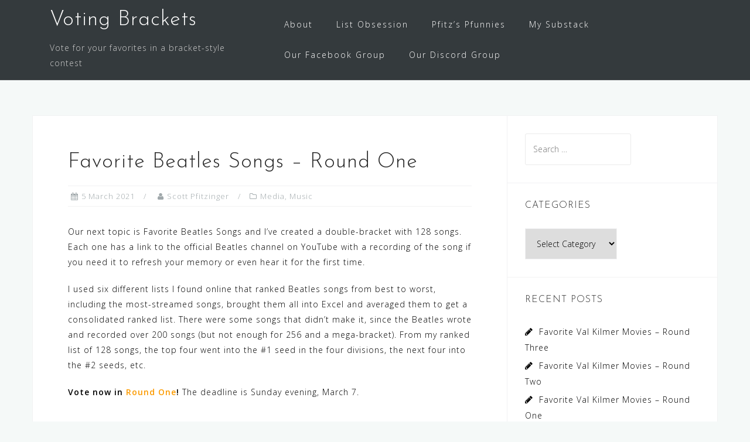

--- FILE ---
content_type: text/html; charset=UTF-8
request_url: https://votingbrackets.com/favorite-beatles-songs-round-one/
body_size: 13839
content:
<!DOCTYPE html>
<html lang="en-US" prefix="og: http://ogp.me/ns# article: http://ogp.me/ns/article#">
<head>
<meta charset="UTF-8">
<meta name="viewport" content="width=device-width, initial-scale=1">
<link rel="profile" href="http://gmpg.org/xfn/11">
<link rel="pingback" href="https://votingbrackets.com/xmlrpc.php">

<title>Favorite Beatles Songs &#8211; Round One &#8211; Voting Brackets</title>
<meta name='robots' content='max-image-preview:large' />

            <script data-no-defer="1" data-ezscrex="false" data-cfasync="false" data-pagespeed-no-defer data-cookieconsent="ignore">
                var ctPublicFunctions = {"_ajax_nonce":"f2c82f2dd7","_rest_nonce":"f4db839559","_ajax_url":"\/wp-admin\/admin-ajax.php","_rest_url":"https:\/\/votingbrackets.com\/wp-json\/","data__cookies_type":"native","data__ajax_type":"rest","data__bot_detector_enabled":0,"data__frontend_data_log_enabled":1,"cookiePrefix":"","wprocket_detected":false,"host_url":"votingbrackets.com","text__ee_click_to_select":"Click to select the whole data","text__ee_original_email":"The complete one is","text__ee_got_it":"Got it","text__ee_blocked":"Blocked","text__ee_cannot_connect":"Cannot connect","text__ee_cannot_decode":"Can not decode email. Unknown reason","text__ee_email_decoder":"CleanTalk email decoder","text__ee_wait_for_decoding":"The magic is on the way!","text__ee_decoding_process":"Please wait a few seconds while we decode the contact data."}
            </script>
        
            <script data-no-defer="1" data-ezscrex="false" data-cfasync="false" data-pagespeed-no-defer data-cookieconsent="ignore">
                var ctPublic = {"_ajax_nonce":"f2c82f2dd7","settings__forms__check_internal":"0","settings__forms__check_external":"0","settings__forms__force_protection":0,"settings__forms__search_test":"1","settings__forms__wc_add_to_cart":0,"settings__data__bot_detector_enabled":0,"settings__sfw__anti_crawler":"0","blog_home":"https:\/\/votingbrackets.com\/","pixel__setting":"0","pixel__enabled":false,"pixel__url":null,"data__email_check_before_post":1,"data__email_check_exist_post":0,"data__cookies_type":"native","data__key_is_ok":true,"data__visible_fields_required":true,"wl_brandname":"Anti-Spam by CleanTalk","wl_brandname_short":"CleanTalk","ct_checkjs_key":"615a0a0f30fbaf9e5c6a2c3ea40afb32faac613073e1703d7b72f86a3afedf10","emailEncoderPassKey":"a52b48f002e54565b27e6c31f2d6869a","bot_detector_forms_excluded":"W10=","advancedCacheExists":true,"varnishCacheExists":false,"wc_ajax_add_to_cart":false,"theRealPerson":{"phrases":{"trpHeading":"The Real Person Badge!","trpContent1":"The commenter acts as a real person and verified as not a bot.","trpContent2":" Anti-Spam by CleanTalk","trpContentLearnMore":"Learn more"},"trpContentLink":"https:\/\/cleantalk.org\/help\/the-real-person?utm_id=&amp;utm_term=&amp;utm_source=admin_side&amp;utm_medium=trp_badge&amp;utm_content=trp_badge_link_click&amp;utm_campaign=apbct_links","imgPersonUrl":"https:\/\/votingbrackets.com\/wp-content\/plugins\/cleantalk-spam-protect\/css\/images\/real_user.svg","imgShieldUrl":"https:\/\/votingbrackets.com\/wp-content\/plugins\/cleantalk-spam-protect\/css\/images\/shield.svg"}}
            </script>
        <link rel='dns-prefetch' href='//fonts.googleapis.com' />
<link rel="alternate" type="application/rss+xml" title="Voting Brackets &raquo; Feed" href="https://votingbrackets.com/feed/" />
<link rel="alternate" type="application/rss+xml" title="Voting Brackets &raquo; Comments Feed" href="https://votingbrackets.com/comments/feed/" />
<link rel="alternate" title="oEmbed (JSON)" type="application/json+oembed" href="https://votingbrackets.com/wp-json/oembed/1.0/embed?url=https%3A%2F%2Fvotingbrackets.com%2Ffavorite-beatles-songs-round-one%2F" />
<link rel="alternate" title="oEmbed (XML)" type="text/xml+oembed" href="https://votingbrackets.com/wp-json/oembed/1.0/embed?url=https%3A%2F%2Fvotingbrackets.com%2Ffavorite-beatles-songs-round-one%2F&#038;format=xml" />
<style id='wp-img-auto-sizes-contain-inline-css' type='text/css'>
img:is([sizes=auto i],[sizes^="auto," i]){contain-intrinsic-size:3000px 1500px}
/*# sourceURL=wp-img-auto-sizes-contain-inline-css */
</style>
<link rel='stylesheet' id='bootstrap-css' href='https://votingbrackets.com/wp-content/themes/astrid/css/bootstrap/bootstrap.min.css?ver=1' type='text/css' media='all' />
<style id='wp-emoji-styles-inline-css' type='text/css'>

	img.wp-smiley, img.emoji {
		display: inline !important;
		border: none !important;
		box-shadow: none !important;
		height: 1em !important;
		width: 1em !important;
		margin: 0 0.07em !important;
		vertical-align: -0.1em !important;
		background: none !important;
		padding: 0 !important;
	}
/*# sourceURL=wp-emoji-styles-inline-css */
</style>
<style id='wp-block-library-inline-css' type='text/css'>
:root{--wp-block-synced-color:#7a00df;--wp-block-synced-color--rgb:122,0,223;--wp-bound-block-color:var(--wp-block-synced-color);--wp-editor-canvas-background:#ddd;--wp-admin-theme-color:#007cba;--wp-admin-theme-color--rgb:0,124,186;--wp-admin-theme-color-darker-10:#006ba1;--wp-admin-theme-color-darker-10--rgb:0,107,160.5;--wp-admin-theme-color-darker-20:#005a87;--wp-admin-theme-color-darker-20--rgb:0,90,135;--wp-admin-border-width-focus:2px}@media (min-resolution:192dpi){:root{--wp-admin-border-width-focus:1.5px}}.wp-element-button{cursor:pointer}:root .has-very-light-gray-background-color{background-color:#eee}:root .has-very-dark-gray-background-color{background-color:#313131}:root .has-very-light-gray-color{color:#eee}:root .has-very-dark-gray-color{color:#313131}:root .has-vivid-green-cyan-to-vivid-cyan-blue-gradient-background{background:linear-gradient(135deg,#00d084,#0693e3)}:root .has-purple-crush-gradient-background{background:linear-gradient(135deg,#34e2e4,#4721fb 50%,#ab1dfe)}:root .has-hazy-dawn-gradient-background{background:linear-gradient(135deg,#faaca8,#dad0ec)}:root .has-subdued-olive-gradient-background{background:linear-gradient(135deg,#fafae1,#67a671)}:root .has-atomic-cream-gradient-background{background:linear-gradient(135deg,#fdd79a,#004a59)}:root .has-nightshade-gradient-background{background:linear-gradient(135deg,#330968,#31cdcf)}:root .has-midnight-gradient-background{background:linear-gradient(135deg,#020381,#2874fc)}:root{--wp--preset--font-size--normal:16px;--wp--preset--font-size--huge:42px}.has-regular-font-size{font-size:1em}.has-larger-font-size{font-size:2.625em}.has-normal-font-size{font-size:var(--wp--preset--font-size--normal)}.has-huge-font-size{font-size:var(--wp--preset--font-size--huge)}.has-text-align-center{text-align:center}.has-text-align-left{text-align:left}.has-text-align-right{text-align:right}.has-fit-text{white-space:nowrap!important}#end-resizable-editor-section{display:none}.aligncenter{clear:both}.items-justified-left{justify-content:flex-start}.items-justified-center{justify-content:center}.items-justified-right{justify-content:flex-end}.items-justified-space-between{justify-content:space-between}.screen-reader-text{border:0;clip-path:inset(50%);height:1px;margin:-1px;overflow:hidden;padding:0;position:absolute;width:1px;word-wrap:normal!important}.screen-reader-text:focus{background-color:#ddd;clip-path:none;color:#444;display:block;font-size:1em;height:auto;left:5px;line-height:normal;padding:15px 23px 14px;text-decoration:none;top:5px;width:auto;z-index:100000}html :where(.has-border-color){border-style:solid}html :where([style*=border-top-color]){border-top-style:solid}html :where([style*=border-right-color]){border-right-style:solid}html :where([style*=border-bottom-color]){border-bottom-style:solid}html :where([style*=border-left-color]){border-left-style:solid}html :where([style*=border-width]){border-style:solid}html :where([style*=border-top-width]){border-top-style:solid}html :where([style*=border-right-width]){border-right-style:solid}html :where([style*=border-bottom-width]){border-bottom-style:solid}html :where([style*=border-left-width]){border-left-style:solid}html :where(img[class*=wp-image-]){height:auto;max-width:100%}:where(figure){margin:0 0 1em}html :where(.is-position-sticky){--wp-admin--admin-bar--position-offset:var(--wp-admin--admin-bar--height,0px)}@media screen and (max-width:600px){html :where(.is-position-sticky){--wp-admin--admin-bar--position-offset:0px}}

/*# sourceURL=wp-block-library-inline-css */
</style><style id='wp-block-file-inline-css' type='text/css'>
.wp-block-file{box-sizing:border-box}.wp-block-file:not(.wp-element-button){font-size:.8em}.wp-block-file.aligncenter{text-align:center}.wp-block-file.alignright{text-align:right}.wp-block-file *+.wp-block-file__button{margin-left:.75em}:where(.wp-block-file){margin-bottom:1.5em}.wp-block-file__embed{margin-bottom:1em}:where(.wp-block-file__button){border-radius:2em;display:inline-block;padding:.5em 1em}:where(.wp-block-file__button):where(a):active,:where(.wp-block-file__button):where(a):focus,:where(.wp-block-file__button):where(a):hover,:where(.wp-block-file__button):where(a):visited{box-shadow:none;color:#fff;opacity:.85;text-decoration:none}
/*# sourceURL=https://votingbrackets.com/wp-includes/blocks/file/style.min.css */
</style>
<style id='wp-block-heading-inline-css' type='text/css'>
h1:where(.wp-block-heading).has-background,h2:where(.wp-block-heading).has-background,h3:where(.wp-block-heading).has-background,h4:where(.wp-block-heading).has-background,h5:where(.wp-block-heading).has-background,h6:where(.wp-block-heading).has-background{padding:1.25em 2.375em}h1.has-text-align-left[style*=writing-mode]:where([style*=vertical-lr]),h1.has-text-align-right[style*=writing-mode]:where([style*=vertical-rl]),h2.has-text-align-left[style*=writing-mode]:where([style*=vertical-lr]),h2.has-text-align-right[style*=writing-mode]:where([style*=vertical-rl]),h3.has-text-align-left[style*=writing-mode]:where([style*=vertical-lr]),h3.has-text-align-right[style*=writing-mode]:where([style*=vertical-rl]),h4.has-text-align-left[style*=writing-mode]:where([style*=vertical-lr]),h4.has-text-align-right[style*=writing-mode]:where([style*=vertical-rl]),h5.has-text-align-left[style*=writing-mode]:where([style*=vertical-lr]),h5.has-text-align-right[style*=writing-mode]:where([style*=vertical-rl]),h6.has-text-align-left[style*=writing-mode]:where([style*=vertical-lr]),h6.has-text-align-right[style*=writing-mode]:where([style*=vertical-rl]){rotate:180deg}
/*# sourceURL=https://votingbrackets.com/wp-includes/blocks/heading/style.min.css */
</style>
<style id='wp-block-image-inline-css' type='text/css'>
.wp-block-image>a,.wp-block-image>figure>a{display:inline-block}.wp-block-image img{box-sizing:border-box;height:auto;max-width:100%;vertical-align:bottom}@media not (prefers-reduced-motion){.wp-block-image img.hide{visibility:hidden}.wp-block-image img.show{animation:show-content-image .4s}}.wp-block-image[style*=border-radius] img,.wp-block-image[style*=border-radius]>a{border-radius:inherit}.wp-block-image.has-custom-border img{box-sizing:border-box}.wp-block-image.aligncenter{text-align:center}.wp-block-image.alignfull>a,.wp-block-image.alignwide>a{width:100%}.wp-block-image.alignfull img,.wp-block-image.alignwide img{height:auto;width:100%}.wp-block-image .aligncenter,.wp-block-image .alignleft,.wp-block-image .alignright,.wp-block-image.aligncenter,.wp-block-image.alignleft,.wp-block-image.alignright{display:table}.wp-block-image .aligncenter>figcaption,.wp-block-image .alignleft>figcaption,.wp-block-image .alignright>figcaption,.wp-block-image.aligncenter>figcaption,.wp-block-image.alignleft>figcaption,.wp-block-image.alignright>figcaption{caption-side:bottom;display:table-caption}.wp-block-image .alignleft{float:left;margin:.5em 1em .5em 0}.wp-block-image .alignright{float:right;margin:.5em 0 .5em 1em}.wp-block-image .aligncenter{margin-left:auto;margin-right:auto}.wp-block-image :where(figcaption){margin-bottom:1em;margin-top:.5em}.wp-block-image.is-style-circle-mask img{border-radius:9999px}@supports ((-webkit-mask-image:none) or (mask-image:none)) or (-webkit-mask-image:none){.wp-block-image.is-style-circle-mask img{border-radius:0;-webkit-mask-image:url('data:image/svg+xml;utf8,<svg viewBox="0 0 100 100" xmlns="http://www.w3.org/2000/svg"><circle cx="50" cy="50" r="50"/></svg>');mask-image:url('data:image/svg+xml;utf8,<svg viewBox="0 0 100 100" xmlns="http://www.w3.org/2000/svg"><circle cx="50" cy="50" r="50"/></svg>');mask-mode:alpha;-webkit-mask-position:center;mask-position:center;-webkit-mask-repeat:no-repeat;mask-repeat:no-repeat;-webkit-mask-size:contain;mask-size:contain}}:root :where(.wp-block-image.is-style-rounded img,.wp-block-image .is-style-rounded img){border-radius:9999px}.wp-block-image figure{margin:0}.wp-lightbox-container{display:flex;flex-direction:column;position:relative}.wp-lightbox-container img{cursor:zoom-in}.wp-lightbox-container img:hover+button{opacity:1}.wp-lightbox-container button{align-items:center;backdrop-filter:blur(16px) saturate(180%);background-color:#5a5a5a40;border:none;border-radius:4px;cursor:zoom-in;display:flex;height:20px;justify-content:center;opacity:0;padding:0;position:absolute;right:16px;text-align:center;top:16px;width:20px;z-index:100}@media not (prefers-reduced-motion){.wp-lightbox-container button{transition:opacity .2s ease}}.wp-lightbox-container button:focus-visible{outline:3px auto #5a5a5a40;outline:3px auto -webkit-focus-ring-color;outline-offset:3px}.wp-lightbox-container button:hover{cursor:pointer;opacity:1}.wp-lightbox-container button:focus{opacity:1}.wp-lightbox-container button:focus,.wp-lightbox-container button:hover,.wp-lightbox-container button:not(:hover):not(:active):not(.has-background){background-color:#5a5a5a40;border:none}.wp-lightbox-overlay{box-sizing:border-box;cursor:zoom-out;height:100vh;left:0;overflow:hidden;position:fixed;top:0;visibility:hidden;width:100%;z-index:100000}.wp-lightbox-overlay .close-button{align-items:center;cursor:pointer;display:flex;justify-content:center;min-height:40px;min-width:40px;padding:0;position:absolute;right:calc(env(safe-area-inset-right) + 16px);top:calc(env(safe-area-inset-top) + 16px);z-index:5000000}.wp-lightbox-overlay .close-button:focus,.wp-lightbox-overlay .close-button:hover,.wp-lightbox-overlay .close-button:not(:hover):not(:active):not(.has-background){background:none;border:none}.wp-lightbox-overlay .lightbox-image-container{height:var(--wp--lightbox-container-height);left:50%;overflow:hidden;position:absolute;top:50%;transform:translate(-50%,-50%);transform-origin:top left;width:var(--wp--lightbox-container-width);z-index:9999999999}.wp-lightbox-overlay .wp-block-image{align-items:center;box-sizing:border-box;display:flex;height:100%;justify-content:center;margin:0;position:relative;transform-origin:0 0;width:100%;z-index:3000000}.wp-lightbox-overlay .wp-block-image img{height:var(--wp--lightbox-image-height);min-height:var(--wp--lightbox-image-height);min-width:var(--wp--lightbox-image-width);width:var(--wp--lightbox-image-width)}.wp-lightbox-overlay .wp-block-image figcaption{display:none}.wp-lightbox-overlay button{background:none;border:none}.wp-lightbox-overlay .scrim{background-color:#fff;height:100%;opacity:.9;position:absolute;width:100%;z-index:2000000}.wp-lightbox-overlay.active{visibility:visible}@media not (prefers-reduced-motion){.wp-lightbox-overlay.active{animation:turn-on-visibility .25s both}.wp-lightbox-overlay.active img{animation:turn-on-visibility .35s both}.wp-lightbox-overlay.show-closing-animation:not(.active){animation:turn-off-visibility .35s both}.wp-lightbox-overlay.show-closing-animation:not(.active) img{animation:turn-off-visibility .25s both}.wp-lightbox-overlay.zoom.active{animation:none;opacity:1;visibility:visible}.wp-lightbox-overlay.zoom.active .lightbox-image-container{animation:lightbox-zoom-in .4s}.wp-lightbox-overlay.zoom.active .lightbox-image-container img{animation:none}.wp-lightbox-overlay.zoom.active .scrim{animation:turn-on-visibility .4s forwards}.wp-lightbox-overlay.zoom.show-closing-animation:not(.active){animation:none}.wp-lightbox-overlay.zoom.show-closing-animation:not(.active) .lightbox-image-container{animation:lightbox-zoom-out .4s}.wp-lightbox-overlay.zoom.show-closing-animation:not(.active) .lightbox-image-container img{animation:none}.wp-lightbox-overlay.zoom.show-closing-animation:not(.active) .scrim{animation:turn-off-visibility .4s forwards}}@keyframes show-content-image{0%{visibility:hidden}99%{visibility:hidden}to{visibility:visible}}@keyframes turn-on-visibility{0%{opacity:0}to{opacity:1}}@keyframes turn-off-visibility{0%{opacity:1;visibility:visible}99%{opacity:0;visibility:visible}to{opacity:0;visibility:hidden}}@keyframes lightbox-zoom-in{0%{transform:translate(calc((-100vw + var(--wp--lightbox-scrollbar-width))/2 + var(--wp--lightbox-initial-left-position)),calc(-50vh + var(--wp--lightbox-initial-top-position))) scale(var(--wp--lightbox-scale))}to{transform:translate(-50%,-50%) scale(1)}}@keyframes lightbox-zoom-out{0%{transform:translate(-50%,-50%) scale(1);visibility:visible}99%{visibility:visible}to{transform:translate(calc((-100vw + var(--wp--lightbox-scrollbar-width))/2 + var(--wp--lightbox-initial-left-position)),calc(-50vh + var(--wp--lightbox-initial-top-position))) scale(var(--wp--lightbox-scale));visibility:hidden}}
/*# sourceURL=https://votingbrackets.com/wp-includes/blocks/image/style.min.css */
</style>
<style id='wp-block-list-inline-css' type='text/css'>
ol,ul{box-sizing:border-box}:root :where(.wp-block-list.has-background){padding:1.25em 2.375em}
/*# sourceURL=https://votingbrackets.com/wp-includes/blocks/list/style.min.css */
</style>
<style id='wp-block-paragraph-inline-css' type='text/css'>
.is-small-text{font-size:.875em}.is-regular-text{font-size:1em}.is-large-text{font-size:2.25em}.is-larger-text{font-size:3em}.has-drop-cap:not(:focus):first-letter{float:left;font-size:8.4em;font-style:normal;font-weight:100;line-height:.68;margin:.05em .1em 0 0;text-transform:uppercase}body.rtl .has-drop-cap:not(:focus):first-letter{float:none;margin-left:.1em}p.has-drop-cap.has-background{overflow:hidden}:root :where(p.has-background){padding:1.25em 2.375em}:where(p.has-text-color:not(.has-link-color)) a{color:inherit}p.has-text-align-left[style*="writing-mode:vertical-lr"],p.has-text-align-right[style*="writing-mode:vertical-rl"]{rotate:180deg}
/*# sourceURL=https://votingbrackets.com/wp-includes/blocks/paragraph/style.min.css */
</style>
<style id='global-styles-inline-css' type='text/css'>
:root{--wp--preset--aspect-ratio--square: 1;--wp--preset--aspect-ratio--4-3: 4/3;--wp--preset--aspect-ratio--3-4: 3/4;--wp--preset--aspect-ratio--3-2: 3/2;--wp--preset--aspect-ratio--2-3: 2/3;--wp--preset--aspect-ratio--16-9: 16/9;--wp--preset--aspect-ratio--9-16: 9/16;--wp--preset--color--black: #000000;--wp--preset--color--cyan-bluish-gray: #abb8c3;--wp--preset--color--white: #ffffff;--wp--preset--color--pale-pink: #f78da7;--wp--preset--color--vivid-red: #cf2e2e;--wp--preset--color--luminous-vivid-orange: #ff6900;--wp--preset--color--luminous-vivid-amber: #fcb900;--wp--preset--color--light-green-cyan: #7bdcb5;--wp--preset--color--vivid-green-cyan: #00d084;--wp--preset--color--pale-cyan-blue: #8ed1fc;--wp--preset--color--vivid-cyan-blue: #0693e3;--wp--preset--color--vivid-purple: #9b51e0;--wp--preset--gradient--vivid-cyan-blue-to-vivid-purple: linear-gradient(135deg,rgb(6,147,227) 0%,rgb(155,81,224) 100%);--wp--preset--gradient--light-green-cyan-to-vivid-green-cyan: linear-gradient(135deg,rgb(122,220,180) 0%,rgb(0,208,130) 100%);--wp--preset--gradient--luminous-vivid-amber-to-luminous-vivid-orange: linear-gradient(135deg,rgb(252,185,0) 0%,rgb(255,105,0) 100%);--wp--preset--gradient--luminous-vivid-orange-to-vivid-red: linear-gradient(135deg,rgb(255,105,0) 0%,rgb(207,46,46) 100%);--wp--preset--gradient--very-light-gray-to-cyan-bluish-gray: linear-gradient(135deg,rgb(238,238,238) 0%,rgb(169,184,195) 100%);--wp--preset--gradient--cool-to-warm-spectrum: linear-gradient(135deg,rgb(74,234,220) 0%,rgb(151,120,209) 20%,rgb(207,42,186) 40%,rgb(238,44,130) 60%,rgb(251,105,98) 80%,rgb(254,248,76) 100%);--wp--preset--gradient--blush-light-purple: linear-gradient(135deg,rgb(255,206,236) 0%,rgb(152,150,240) 100%);--wp--preset--gradient--blush-bordeaux: linear-gradient(135deg,rgb(254,205,165) 0%,rgb(254,45,45) 50%,rgb(107,0,62) 100%);--wp--preset--gradient--luminous-dusk: linear-gradient(135deg,rgb(255,203,112) 0%,rgb(199,81,192) 50%,rgb(65,88,208) 100%);--wp--preset--gradient--pale-ocean: linear-gradient(135deg,rgb(255,245,203) 0%,rgb(182,227,212) 50%,rgb(51,167,181) 100%);--wp--preset--gradient--electric-grass: linear-gradient(135deg,rgb(202,248,128) 0%,rgb(113,206,126) 100%);--wp--preset--gradient--midnight: linear-gradient(135deg,rgb(2,3,129) 0%,rgb(40,116,252) 100%);--wp--preset--font-size--small: 13px;--wp--preset--font-size--medium: 20px;--wp--preset--font-size--large: 36px;--wp--preset--font-size--x-large: 42px;--wp--preset--spacing--20: 0.44rem;--wp--preset--spacing--30: 0.67rem;--wp--preset--spacing--40: 1rem;--wp--preset--spacing--50: 1.5rem;--wp--preset--spacing--60: 2.25rem;--wp--preset--spacing--70: 3.38rem;--wp--preset--spacing--80: 5.06rem;--wp--preset--shadow--natural: 6px 6px 9px rgba(0, 0, 0, 0.2);--wp--preset--shadow--deep: 12px 12px 50px rgba(0, 0, 0, 0.4);--wp--preset--shadow--sharp: 6px 6px 0px rgba(0, 0, 0, 0.2);--wp--preset--shadow--outlined: 6px 6px 0px -3px rgb(255, 255, 255), 6px 6px rgb(0, 0, 0);--wp--preset--shadow--crisp: 6px 6px 0px rgb(0, 0, 0);}:where(.is-layout-flex){gap: 0.5em;}:where(.is-layout-grid){gap: 0.5em;}body .is-layout-flex{display: flex;}.is-layout-flex{flex-wrap: wrap;align-items: center;}.is-layout-flex > :is(*, div){margin: 0;}body .is-layout-grid{display: grid;}.is-layout-grid > :is(*, div){margin: 0;}:where(.wp-block-columns.is-layout-flex){gap: 2em;}:where(.wp-block-columns.is-layout-grid){gap: 2em;}:where(.wp-block-post-template.is-layout-flex){gap: 1.25em;}:where(.wp-block-post-template.is-layout-grid){gap: 1.25em;}.has-black-color{color: var(--wp--preset--color--black) !important;}.has-cyan-bluish-gray-color{color: var(--wp--preset--color--cyan-bluish-gray) !important;}.has-white-color{color: var(--wp--preset--color--white) !important;}.has-pale-pink-color{color: var(--wp--preset--color--pale-pink) !important;}.has-vivid-red-color{color: var(--wp--preset--color--vivid-red) !important;}.has-luminous-vivid-orange-color{color: var(--wp--preset--color--luminous-vivid-orange) !important;}.has-luminous-vivid-amber-color{color: var(--wp--preset--color--luminous-vivid-amber) !important;}.has-light-green-cyan-color{color: var(--wp--preset--color--light-green-cyan) !important;}.has-vivid-green-cyan-color{color: var(--wp--preset--color--vivid-green-cyan) !important;}.has-pale-cyan-blue-color{color: var(--wp--preset--color--pale-cyan-blue) !important;}.has-vivid-cyan-blue-color{color: var(--wp--preset--color--vivid-cyan-blue) !important;}.has-vivid-purple-color{color: var(--wp--preset--color--vivid-purple) !important;}.has-black-background-color{background-color: var(--wp--preset--color--black) !important;}.has-cyan-bluish-gray-background-color{background-color: var(--wp--preset--color--cyan-bluish-gray) !important;}.has-white-background-color{background-color: var(--wp--preset--color--white) !important;}.has-pale-pink-background-color{background-color: var(--wp--preset--color--pale-pink) !important;}.has-vivid-red-background-color{background-color: var(--wp--preset--color--vivid-red) !important;}.has-luminous-vivid-orange-background-color{background-color: var(--wp--preset--color--luminous-vivid-orange) !important;}.has-luminous-vivid-amber-background-color{background-color: var(--wp--preset--color--luminous-vivid-amber) !important;}.has-light-green-cyan-background-color{background-color: var(--wp--preset--color--light-green-cyan) !important;}.has-vivid-green-cyan-background-color{background-color: var(--wp--preset--color--vivid-green-cyan) !important;}.has-pale-cyan-blue-background-color{background-color: var(--wp--preset--color--pale-cyan-blue) !important;}.has-vivid-cyan-blue-background-color{background-color: var(--wp--preset--color--vivid-cyan-blue) !important;}.has-vivid-purple-background-color{background-color: var(--wp--preset--color--vivid-purple) !important;}.has-black-border-color{border-color: var(--wp--preset--color--black) !important;}.has-cyan-bluish-gray-border-color{border-color: var(--wp--preset--color--cyan-bluish-gray) !important;}.has-white-border-color{border-color: var(--wp--preset--color--white) !important;}.has-pale-pink-border-color{border-color: var(--wp--preset--color--pale-pink) !important;}.has-vivid-red-border-color{border-color: var(--wp--preset--color--vivid-red) !important;}.has-luminous-vivid-orange-border-color{border-color: var(--wp--preset--color--luminous-vivid-orange) !important;}.has-luminous-vivid-amber-border-color{border-color: var(--wp--preset--color--luminous-vivid-amber) !important;}.has-light-green-cyan-border-color{border-color: var(--wp--preset--color--light-green-cyan) !important;}.has-vivid-green-cyan-border-color{border-color: var(--wp--preset--color--vivid-green-cyan) !important;}.has-pale-cyan-blue-border-color{border-color: var(--wp--preset--color--pale-cyan-blue) !important;}.has-vivid-cyan-blue-border-color{border-color: var(--wp--preset--color--vivid-cyan-blue) !important;}.has-vivid-purple-border-color{border-color: var(--wp--preset--color--vivid-purple) !important;}.has-vivid-cyan-blue-to-vivid-purple-gradient-background{background: var(--wp--preset--gradient--vivid-cyan-blue-to-vivid-purple) !important;}.has-light-green-cyan-to-vivid-green-cyan-gradient-background{background: var(--wp--preset--gradient--light-green-cyan-to-vivid-green-cyan) !important;}.has-luminous-vivid-amber-to-luminous-vivid-orange-gradient-background{background: var(--wp--preset--gradient--luminous-vivid-amber-to-luminous-vivid-orange) !important;}.has-luminous-vivid-orange-to-vivid-red-gradient-background{background: var(--wp--preset--gradient--luminous-vivid-orange-to-vivid-red) !important;}.has-very-light-gray-to-cyan-bluish-gray-gradient-background{background: var(--wp--preset--gradient--very-light-gray-to-cyan-bluish-gray) !important;}.has-cool-to-warm-spectrum-gradient-background{background: var(--wp--preset--gradient--cool-to-warm-spectrum) !important;}.has-blush-light-purple-gradient-background{background: var(--wp--preset--gradient--blush-light-purple) !important;}.has-blush-bordeaux-gradient-background{background: var(--wp--preset--gradient--blush-bordeaux) !important;}.has-luminous-dusk-gradient-background{background: var(--wp--preset--gradient--luminous-dusk) !important;}.has-pale-ocean-gradient-background{background: var(--wp--preset--gradient--pale-ocean) !important;}.has-electric-grass-gradient-background{background: var(--wp--preset--gradient--electric-grass) !important;}.has-midnight-gradient-background{background: var(--wp--preset--gradient--midnight) !important;}.has-small-font-size{font-size: var(--wp--preset--font-size--small) !important;}.has-medium-font-size{font-size: var(--wp--preset--font-size--medium) !important;}.has-large-font-size{font-size: var(--wp--preset--font-size--large) !important;}.has-x-large-font-size{font-size: var(--wp--preset--font-size--x-large) !important;}
/*# sourceURL=global-styles-inline-css */
</style>

<style id='classic-theme-styles-inline-css' type='text/css'>
/*! This file is auto-generated */
.wp-block-button__link{color:#fff;background-color:#32373c;border-radius:9999px;box-shadow:none;text-decoration:none;padding:calc(.667em + 2px) calc(1.333em + 2px);font-size:1.125em}.wp-block-file__button{background:#32373c;color:#fff;text-decoration:none}
/*# sourceURL=/wp-includes/css/classic-themes.min.css */
</style>
<link rel='stylesheet' id='cleantalk-public-css-css' href='https://votingbrackets.com/wp-content/plugins/cleantalk-spam-protect/css/cleantalk-public.min.css?ver=6.70.1_1768222307' type='text/css' media='all' />
<link rel='stylesheet' id='cleantalk-email-decoder-css-css' href='https://votingbrackets.com/wp-content/plugins/cleantalk-spam-protect/css/cleantalk-email-decoder.min.css?ver=6.70.1_1768222307' type='text/css' media='all' />
<link rel='stylesheet' id='cleantalk-trp-css-css' href='https://votingbrackets.com/wp-content/plugins/cleantalk-spam-protect/css/cleantalk-trp.min.css?ver=6.70.1_1768222307' type='text/css' media='all' />
<link rel='stylesheet' id='astrid-style-css' href='https://votingbrackets.com/wp-content/themes/astrid/style.css?ver=6.9' type='text/css' media='all' />
<style id='astrid-style-inline-css' type='text/css'>
.site-header {position: fixed;}
.woocommerce .woocommerce-message:before,.woocommerce #payment #place_order,.woocommerce-page #payment #place_order,.woocommerce .cart .button, .woocommerce .cart input.button,.woocommerce-cart .wc-proceed-to-checkout a.checkout-button,.woocommerce #review_form #respond .form-submit input,.woocommerce a.button,.woocommerce div.product form.cart .button,.woocommerce .star-rating,.page-header .page-title .fa,.site-footer a:hover,.footer-info a:hover,.footer-widgets a:hover,.testimonial-title a:hover,.employee-title a:hover,.fact .fa,.service-title a:hover,.widget-area .widget a:hover,.entry-meta a:hover,.entry-footer a:hover,.entry-title a:hover,.comment-navigation a:hover,.posts-navigation a:hover,.post-navigation a:hover,.main-navigation a:hover,.main-navigation li.focus > a,a,a:hover,button,.button,input[type="button"],input[type="reset"],input[type="submit"] { color:#fc9b00}
.social-menu-widget a,.woocommerce span.onsale,.woocommerce #payment #place_order:hover, .woocommerce-page #payment #place_order:hover,.woocommerce .cart .button:hover, .woocommerce .cart input.button:hover,.woocommerce-cart .wc-proceed-to-checkout a.checkout-button:hover,.woocommerce #review_form #respond .form-submit input:hover,.woocommerce div.product form.cart .button:hover,.woocommerce a.button:hover,.preloader-inner ul li,.progress-animate,button:hover,.button:hover,input[type="button"]:hover,input[type="reset"]:hover,input[type="submit"]:hover { background-color:#fc9b00}
.woocommerce .woocommerce-message,.woocommerce #payment #place_order,.woocommerce-page #payment #place_order,.woocommerce .cart .button, .woocommerce .cart input.button,.woocommerce-cart .wc-proceed-to-checkout a.checkout-button,.woocommerce #review_form #respond .form-submit input,.woocommerce a.button,.woocommerce div.product form.cart .button,.main-navigation li a::after,.main-navigation li a::before,button,.button,input[type="button"],input[type="reset"],input[type="submit"] { border-color:#fc9b00}
.site-title a,.site-title a:hover { color:#ffffff}
.site-description { color:#cecece}
.site-header,.site-header.header-scrolled { background-color:rgba(32,37,41,0.9)}
@media only screen and (max-width: 1024px) { .site-header.has-header,.site-header.has-video,.site-header.has-single,.site-header.has-shortcode { background-color:rgba(32,37,41,0.9)} }
body, .widget-area .widget, .widget-area .widget a { color:#000000}
.footer-widgets, .site-footer, .footer-info { background-color:#323d49}
body {font-family: 'Open Sans', sans-serif;}
h1, h2, h3, h4, h5, h6, .fact .fact-number, .fact .fact-name, .site-title {font-family: 'Josefin Sans', sans-serif;}
.site-title { font-size:36px; }
.site-description { font-size:14px; }
h1 { font-size:36px; }
h2 { font-size:30px; }
h3 { font-size:24px; }
h4 { font-size:16px; }
h5 { font-size:14px; }
h6 { font-size:12px; }
body { font-size:14px; }

/*# sourceURL=astrid-style-inline-css */
</style>
<link rel='stylesheet' id='astrid-body-fonts-css' href='//fonts.googleapis.com/css?family=Open+Sans%3A300%2C300italic%2C600%2C600italic&#038;ver=6.9' type='text/css' media='all' />
<link rel='stylesheet' id='astrid-headings-fonts-css' href='//fonts.googleapis.com/css?family=Josefin+Sans%3A300italic%2C300&#038;ver=6.9' type='text/css' media='all' />
<link rel='stylesheet' id='font-awesome-css' href='https://votingbrackets.com/wp-content/themes/astrid/fonts/font-awesome.min.css?ver=6.9' type='text/css' media='all' />
<script type="text/javascript" src="https://votingbrackets.com/wp-content/plugins/cleantalk-spam-protect/js/apbct-public-bundle_gathering.min.js?ver=6.70.1_1768222307" id="apbct-public-bundle_gathering.min-js-js"></script>
<script type="text/javascript" src="https://votingbrackets.com/wp-includes/js/jquery/jquery.min.js?ver=3.7.1" id="jquery-core-js"></script>
<script type="text/javascript" src="https://votingbrackets.com/wp-includes/js/jquery/jquery-migrate.min.js?ver=3.4.1" id="jquery-migrate-js"></script>
<link rel="https://api.w.org/" href="https://votingbrackets.com/wp-json/" /><link rel="alternate" title="JSON" type="application/json" href="https://votingbrackets.com/wp-json/wp/v2/posts/1894" /><link rel="EditURI" type="application/rsd+xml" title="RSD" href="https://votingbrackets.com/xmlrpc.php?rsd" />
<meta name="generator" content="WordPress 6.9" />
<link rel="canonical" href="https://votingbrackets.com/favorite-beatles-songs-round-one/" />
<link rel='shortlink' href='https://votingbrackets.com/?p=1894' />
<meta property="og:title" name="og:title" content="Favorite Beatles Songs &#8211; Round One" />
<meta property="og:type" name="og:type" content="article" />
<meta property="og:image" name="og:image" content="https://votingbrackets.com/wp-content/uploads/2021/03/Favorite-Beatles-Songs-ORIGINAL-BRACKET_large-1024x791.jpg" />
<meta property="og:url" name="og:url" content="https://votingbrackets.com/favorite-beatles-songs-round-one/" />
<meta property="og:description" name="og:description" content="Our next topic is Favorite Beatles Songs and I&#039;ve created a double-bracket with 128 songs. Each one has a link to the official Beatles channel on YouTube with a recording of the song if you need it to refresh your [...]" />
<meta property="og:locale" name="og:locale" content="en_US" />
<meta property="og:site_name" name="og:site_name" content="Voting Brackets" />
<meta property="twitter:card" name="twitter:card" content="summary" />
<meta property="article:section" name="article:section" content="Media" />
<meta property="article:published_time" name="article:published_time" content="2021-03-05T06:00:00-06:00" />
<meta property="article:modified_time" name="article:modified_time" content="2021-09-20T06:31:01-05:00" />
<meta property="article:author" name="article:author" content="https://votingbrackets.com/author/pfitzvb/" />
<link rel="icon" href="https://votingbrackets.com/wp-content/uploads/2018/12/cropped-VoteLogo-1-32x32.jpg" sizes="32x32" />
<link rel="icon" href="https://votingbrackets.com/wp-content/uploads/2018/12/cropped-VoteLogo-1-192x192.jpg" sizes="192x192" />
<link rel="apple-touch-icon" href="https://votingbrackets.com/wp-content/uploads/2018/12/cropped-VoteLogo-1-180x180.jpg" />
<meta name="msapplication-TileImage" content="https://votingbrackets.com/wp-content/uploads/2018/12/cropped-VoteLogo-1-270x270.jpg" />
		<style type="text/css" id="wp-custom-css">
			font:color="111111"		</style>
		</head>

<body class="wp-singular post-template-default single single-post postid-1894 single-format-standard wp-theme-astrid">

<div class="preloader">
<div class="preloader-inner">
	<ul><li></li><li></li><li></li><li></li><li></li><li></li></ul>
</div>
</div>

<div id="page" class="site">
	<a class="skip-link screen-reader-text" href="#content">Skip to content</a>

	<header id="masthead" class="site-header " role="banner">
		<div class="container">
			<div class="site-branding col-md-4 col-sm-6 col-xs-12">
				<p class="site-title"><a href="https://votingbrackets.com/" rel="home">Voting Brackets</a></p><p class="site-description">Vote for your favorites in a bracket-style contest</p>			</div>
			<div class="btn-menu col-md-8 col-sm-6 col-xs-12"><i class="fa fa-navicon"></i></div>
			<nav id="mainnav" class="main-navigation col-md-8 col-sm-6 col-xs-12" role="navigation">
				<div class="menu-main-menu-container"><ul id="primary-menu" class="menu"><li id="menu-item-226" class="menu-item menu-item-type-post_type menu-item-object-page menu-item-226"><a href="https://votingbrackets.com/about/">About</a></li>
<li id="menu-item-2100" class="menu-item menu-item-type-custom menu-item-object-custom menu-item-2100"><a href="https://www.listobsession.com/">List Obsession</a></li>
<li id="menu-item-6221" class="menu-item menu-item-type-custom menu-item-object-custom menu-item-6221"><a href="https://pfunnies.pfitzinger.net/">Pfitz&#8217;s Pfunnies</a></li>
<li id="menu-item-6318" class="menu-item menu-item-type-custom menu-item-object-custom menu-item-6318"><a href="https://spfitzinger.substack.com/">My Substack</a></li>
<li id="menu-item-6220" class="menu-item menu-item-type-custom menu-item-object-custom menu-item-6220"><a href="https://www.facebook.com/groups/votingbrackets">Our Facebook Group</a></li>
<li id="menu-item-1182" class="menu-item menu-item-type-custom menu-item-object-custom menu-item-1182"><a href="https://discord.gg/bAMZfnfMnD">Our Discord Group</a></li>
</ul></div>			</nav><!-- #site-navigation -->
		</div>
	</header><!-- #masthead -->

			<div class="header-clone"></div>
		

				
	
	<div id="content" class="site-content">
		<div class="container">
	<div id="primary" class="content-area">
		<main id="main" class="site-main" role="main">

		
<article id="post-1894" class="post-1894 post type-post status-publish format-standard hentry category-media category-music clearfix">


	<header class="entry-header">
		<h1 class="entry-title">Favorite Beatles Songs &#8211; Round One</h1>		<div class="entry-meta">
			<span class="posted-on"><i class="fa fa-calendar"></i><a href="https://votingbrackets.com/favorite-beatles-songs-round-one/" rel="bookmark"><time class="entry-date published" datetime="2021-03-05T06:00:00-06:00">5 March 2021</time><time class="updated" datetime="2021-09-20T06:31:01-05:00">20 September 2021</time></a></span><span class="byline"> <i class="fa fa-user"></i><span class="author vcard"><a class="url fn n" href="https://votingbrackets.com/author/pfitzvb/">Scott Pfitzinger</a></span></span><span class="cat-links"><i class="fa fa-folder-o"></i><a href="https://votingbrackets.com/category/media/" rel="category tag">Media</a>, <a href="https://votingbrackets.com/category/media/music/" rel="category tag">Music</a></span>		</div><!-- .entry-meta -->
			</header><!-- .entry-header -->	

	
		<div class="entry-content">
		
<p>Our next topic is Favorite Beatles Songs and I&#8217;ve created a double-bracket with 128 songs. Each one has a link to the official Beatles channel on YouTube with a recording of the song if you need it to refresh your memory or even hear it for the first time.</p>



<p>I used six different lists I found online that ranked Beatles songs from best to worst, including the most-streamed songs, brought them all into Excel and averaged them to get a consolidated ranked list. There were some songs that didn&#8217;t make it, since the Beatles wrote and recorded over 200 songs (but not enough for 256 and a mega-bracket). From my ranked list of 128 songs, the top four went into the #1 seed in the four divisions, the next four into the #2 seeds, etc.</p>



<p><strong>Vote now in <a href="https://forms.gle/FakT4CEoEYAoTjzw6">Round One</a>! </strong>The deadline is Sunday evening, March 7.</p>



<figure class="wp-block-image size-large"><a href="https://votingbrackets.com/wp-content/uploads/2021/03/Favorite-Beatles-Songs-ORIGINAL-BRACKET_large-scaled.jpg"><img fetchpriority="high" decoding="async" width="1024" height="791" src="https://votingbrackets.com/wp-content/uploads/2021/03/Favorite-Beatles-Songs-ORIGINAL-BRACKET_large-1024x791.jpg" alt="" class="wp-image-1905" srcset="https://votingbrackets.com/wp-content/uploads/2021/03/Favorite-Beatles-Songs-ORIGINAL-BRACKET_large-1024x791.jpg 1024w, https://votingbrackets.com/wp-content/uploads/2021/03/Favorite-Beatles-Songs-ORIGINAL-BRACKET_large-300x232.jpg 300w, https://votingbrackets.com/wp-content/uploads/2021/03/Favorite-Beatles-Songs-ORIGINAL-BRACKET_large-768x593.jpg 768w, https://votingbrackets.com/wp-content/uploads/2021/03/Favorite-Beatles-Songs-ORIGINAL-BRACKET_large-1536x1187.jpg 1536w, https://votingbrackets.com/wp-content/uploads/2021/03/Favorite-Beatles-Songs-ORIGINAL-BRACKET_large-2048x1583.jpg 2048w, https://votingbrackets.com/wp-content/uploads/2021/03/Favorite-Beatles-Songs-ORIGINAL-BRACKET_large-700x541.jpg 700w, https://votingbrackets.com/wp-content/uploads/2021/03/Favorite-Beatles-Songs-ORIGINAL-BRACKET_large-520x402.jpg 520w, https://votingbrackets.com/wp-content/uploads/2021/03/Favorite-Beatles-Songs-ORIGINAL-BRACKET_large-360x278.jpg 360w, https://votingbrackets.com/wp-content/uploads/2021/03/Favorite-Beatles-Songs-ORIGINAL-BRACKET_large-250x193.jpg 250w, https://votingbrackets.com/wp-content/uploads/2021/03/Favorite-Beatles-Songs-ORIGINAL-BRACKET_large-100x77.jpg 100w" sizes="(max-width: 1024px) 100vw, 1024px" /></a><figcaption>Click to view the original bracket or use the link below for the PDF version</figcaption></figure>



<div class="wp-block-file"><a href="https://votingbrackets.com/wp-content/uploads/2021/03/Favorite-Beatles-Songs-ORIGINAL-BRACKET_large.pdf">Favorite-Beatles-Songs-ORIGINAL-BRACKET_large</a><a href="https://votingbrackets.com/wp-content/uploads/2021/03/Favorite-Beatles-Songs-ORIGINAL-BRACKET_large.pdf" class="wp-block-file__button" download>Download</a></div>
	</div>
	
			
		<footer class="entry-footer">
			</footer><!-- .entry-footer -->
	</article><!-- #post-## -->

	<nav class="navigation post-navigation" aria-label="Posts">
		<h2 class="screen-reader-text">Post navigation</h2>
		<div class="nav-links"><div class="nav-previous"><a href="https://votingbrackets.com/favorite-looney-tunes-characters-final-results/" rel="prev">Favorite Looney Tunes Characters &#8211; FINAL RESULTS</a></div><div class="nav-next"><a href="https://votingbrackets.com/favorite-beatles-songs-round-two/" rel="next">Favorite Beatles Songs &#8211; Round Two</a></div></div>
	</nav>
		</main><!-- #main -->
	</div><!-- #primary -->


<aside id="secondary" class="widget-area" role="complementary">
	<aside id="search-2" class="widget widget_search"><form apbct-form-sign="native_search" role="search" method="get" class="search-form" action="https://votingbrackets.com/">
				<label>
					<span class="screen-reader-text">Search for:</span>
					<input type="search" class="search-field" placeholder="Search &hellip;" value="" name="s" />
				</label>
				<input type="submit" class="search-submit" value="Search" />
			<input
                    class="apbct_special_field apbct_email_id__search_form"
                    name="apbct__email_id__search_form"
                    aria-label="apbct__label_id__search_form"
                    type="text" size="30" maxlength="200" autocomplete="off"
                    value=""
                /><input
                   id="apbct_submit_id__search_form" 
                   class="apbct_special_field apbct__email_id__search_form"
                   name="apbct__label_id__search_form"
                   aria-label="apbct_submit_name__search_form"
                   type="submit"
                   size="30"
                   maxlength="200"
                   value="89548"
               /></form></aside><aside id="categories-3" class="widget widget_categories"><h4 class="widget-title">Categories</h4><form action="https://votingbrackets.com" method="get"><label class="screen-reader-text" for="cat">Categories</label><select  name='cat' id='cat' class='postform'>
	<option value='-1'>Select Category</option>
	<option class="level-0" value="13">Animals</option>
	<option class="level-0" value="16">Announcements</option>
	<option class="level-0" value="26">Art</option>
	<option class="level-0" value="19">Books</option>
	<option class="level-0" value="11">Food</option>
	<option class="level-0" value="12">Games</option>
	<option class="level-0" value="10">General</option>
	<option class="level-0" value="8">Holidays</option>
	<option class="level-0" value="14">Media</option>
	<option class="level-0" value="21">Movies</option>
	<option class="level-0" value="22">Music</option>
	<option class="level-0" value="17">Nature</option>
	<option class="level-0" value="15">Places</option>
	<option class="level-0" value="25">Plants</option>
	<option class="level-0" value="7">Results</option>
	<option class="level-0" value="18">Seasonal</option>
	<option class="level-0" value="24">Sports</option>
	<option class="level-0" value="20">TV</option>
</select>
</form><script type="text/javascript">
/* <![CDATA[ */

( ( dropdownId ) => {
	const dropdown = document.getElementById( dropdownId );
	function onSelectChange() {
		setTimeout( () => {
			if ( 'escape' === dropdown.dataset.lastkey ) {
				return;
			}
			if ( dropdown.value && parseInt( dropdown.value ) > 0 && dropdown instanceof HTMLSelectElement ) {
				dropdown.parentElement.submit();
			}
		}, 250 );
	}
	function onKeyUp( event ) {
		if ( 'Escape' === event.key ) {
			dropdown.dataset.lastkey = 'escape';
		} else {
			delete dropdown.dataset.lastkey;
		}
	}
	function onClick() {
		delete dropdown.dataset.lastkey;
	}
	dropdown.addEventListener( 'keyup', onKeyUp );
	dropdown.addEventListener( 'click', onClick );
	dropdown.addEventListener( 'change', onSelectChange );
})( "cat" );

//# sourceURL=WP_Widget_Categories%3A%3Awidget
/* ]]> */
</script>
</aside>
		<aside id="recent-posts-2" class="widget widget_recent_entries">
		<h4 class="widget-title">Recent Posts</h4>
		<ul>
											<li>
					<a href="https://votingbrackets.com/favorite-val-kilmer-movies-round-three/">Favorite Val Kilmer Movies &#8211; Round Three</a>
									</li>
											<li>
					<a href="https://votingbrackets.com/favorite-val-kilmer-movies-round-two/">Favorite Val Kilmer Movies &#8211; Round Two</a>
									</li>
											<li>
					<a href="https://votingbrackets.com/favorite-val-kilmer-movies-round-one/">Favorite Val Kilmer Movies &#8211; Round One</a>
									</li>
											<li>
					<a href="https://votingbrackets.com/favorite-lighthouses-final-results/">Favorite Lighthouses &#8211; FINAL RESULTS</a>
									</li>
											<li>
					<a href="https://votingbrackets.com/favorite-lighthouses-final-round/">Favorite Lighthouses &#8211; Final Round</a>
									</li>
					</ul>

		</aside><aside id="archives-2" class="widget widget_archive"><h4 class="widget-title">Archives</h4>		<label class="screen-reader-text" for="archives-dropdown-2">Archives</label>
		<select id="archives-dropdown-2" name="archive-dropdown">
			
			<option value="">Select Month</option>
				<option value='https://votingbrackets.com/2026/01/'> January 2026 &nbsp;(9)</option>
	<option value='https://votingbrackets.com/2025/12/'> December 2025 &nbsp;(16)</option>
	<option value='https://votingbrackets.com/2025/11/'> November 2025 &nbsp;(14)</option>
	<option value='https://votingbrackets.com/2025/10/'> October 2025 &nbsp;(17)</option>
	<option value='https://votingbrackets.com/2025/09/'> September 2025 &nbsp;(14)</option>
	<option value='https://votingbrackets.com/2025/08/'> August 2025 &nbsp;(15)</option>
	<option value='https://votingbrackets.com/2025/07/'> July 2025 &nbsp;(15)</option>
	<option value='https://votingbrackets.com/2025/06/'> June 2025 &nbsp;(15)</option>
	<option value='https://votingbrackets.com/2025/05/'> May 2025 &nbsp;(15)</option>
	<option value='https://votingbrackets.com/2025/04/'> April 2025 &nbsp;(15)</option>
	<option value='https://votingbrackets.com/2025/03/'> March 2025 &nbsp;(15)</option>
	<option value='https://votingbrackets.com/2025/02/'> February 2025 &nbsp;(14)</option>
	<option value='https://votingbrackets.com/2025/01/'> January 2025 &nbsp;(17)</option>
	<option value='https://votingbrackets.com/2024/12/'> December 2024 &nbsp;(15)</option>
	<option value='https://votingbrackets.com/2024/11/'> November 2024 &nbsp;(15)</option>
	<option value='https://votingbrackets.com/2024/10/'> October 2024 &nbsp;(15)</option>
	<option value='https://votingbrackets.com/2024/09/'> September 2024 &nbsp;(15)</option>
	<option value='https://votingbrackets.com/2024/08/'> August 2024 &nbsp;(15)</option>
	<option value='https://votingbrackets.com/2024/07/'> July 2024 &nbsp;(16)</option>
	<option value='https://votingbrackets.com/2024/06/'> June 2024 &nbsp;(14)</option>
	<option value='https://votingbrackets.com/2024/05/'> May 2024 &nbsp;(16)</option>
	<option value='https://votingbrackets.com/2024/04/'> April 2024 &nbsp;(15)</option>
	<option value='https://votingbrackets.com/2024/03/'> March 2024 &nbsp;(16)</option>
	<option value='https://votingbrackets.com/2024/02/'> February 2024 &nbsp;(13)</option>
	<option value='https://votingbrackets.com/2024/01/'> January 2024 &nbsp;(16)</option>
	<option value='https://votingbrackets.com/2023/12/'> December 2023 &nbsp;(16)</option>
	<option value='https://votingbrackets.com/2023/11/'> November 2023 &nbsp;(15)</option>
	<option value='https://votingbrackets.com/2023/10/'> October 2023 &nbsp;(15)</option>
	<option value='https://votingbrackets.com/2023/09/'> September 2023 &nbsp;(15)</option>
	<option value='https://votingbrackets.com/2023/08/'> August 2023 &nbsp;(9)</option>
	<option value='https://votingbrackets.com/2023/07/'> July 2023 &nbsp;(7)</option>
	<option value='https://votingbrackets.com/2023/06/'> June 2023 &nbsp;(15)</option>
	<option value='https://votingbrackets.com/2023/05/'> May 2023 &nbsp;(17)</option>
	<option value='https://votingbrackets.com/2023/04/'> April 2023 &nbsp;(14)</option>
	<option value='https://votingbrackets.com/2023/03/'> March 2023 &nbsp;(14)</option>
	<option value='https://votingbrackets.com/2023/02/'> February 2023 &nbsp;(14)</option>
	<option value='https://votingbrackets.com/2023/01/'> January 2023 &nbsp;(16)</option>
	<option value='https://votingbrackets.com/2022/12/'> December 2022 &nbsp;(15)</option>
	<option value='https://votingbrackets.com/2022/11/'> November 2022 &nbsp;(15)</option>
	<option value='https://votingbrackets.com/2022/10/'> October 2022 &nbsp;(15)</option>
	<option value='https://votingbrackets.com/2022/09/'> September 2022 &nbsp;(15)</option>
	<option value='https://votingbrackets.com/2022/08/'> August 2022 &nbsp;(6)</option>
	<option value='https://votingbrackets.com/2022/07/'> July 2022 &nbsp;(13)</option>
	<option value='https://votingbrackets.com/2022/06/'> June 2022 &nbsp;(14)</option>
	<option value='https://votingbrackets.com/2022/05/'> May 2022 &nbsp;(15)</option>
	<option value='https://votingbrackets.com/2022/04/'> April 2022 &nbsp;(15)</option>
	<option value='https://votingbrackets.com/2022/03/'> March 2022 &nbsp;(11)</option>
	<option value='https://votingbrackets.com/2022/02/'> February 2022 &nbsp;(14)</option>
	<option value='https://votingbrackets.com/2022/01/'> January 2022 &nbsp;(15)</option>
	<option value='https://votingbrackets.com/2021/12/'> December 2021 &nbsp;(14)</option>
	<option value='https://votingbrackets.com/2021/11/'> November 2021 &nbsp;(13)</option>
	<option value='https://votingbrackets.com/2021/10/'> October 2021 &nbsp;(15)</option>
	<option value='https://votingbrackets.com/2021/09/'> September 2021 &nbsp;(16)</option>
	<option value='https://votingbrackets.com/2021/08/'> August 2021 &nbsp;(9)</option>
	<option value='https://votingbrackets.com/2021/07/'> July 2021 &nbsp;(10)</option>
	<option value='https://votingbrackets.com/2021/06/'> June 2021 &nbsp;(15)</option>
	<option value='https://votingbrackets.com/2021/05/'> May 2021 &nbsp;(15)</option>
	<option value='https://votingbrackets.com/2021/04/'> April 2021 &nbsp;(15)</option>
	<option value='https://votingbrackets.com/2021/03/'> March 2021 &nbsp;(16)</option>
	<option value='https://votingbrackets.com/2021/02/'> February 2021 &nbsp;(14)</option>
	<option value='https://votingbrackets.com/2021/01/'> January 2021 &nbsp;(14)</option>
	<option value='https://votingbrackets.com/2020/12/'> December 2020 &nbsp;(12)</option>
	<option value='https://votingbrackets.com/2020/11/'> November 2020 &nbsp;(15)</option>
	<option value='https://votingbrackets.com/2020/10/'> October 2020 &nbsp;(15)</option>
	<option value='https://votingbrackets.com/2020/09/'> September 2020 &nbsp;(15)</option>
	<option value='https://votingbrackets.com/2020/08/'> August 2020 &nbsp;(15)</option>
	<option value='https://votingbrackets.com/2020/07/'> July 2020 &nbsp;(16)</option>
	<option value='https://votingbrackets.com/2020/06/'> June 2020 &nbsp;(16)</option>
	<option value='https://votingbrackets.com/2020/05/'> May 2020 &nbsp;(15)</option>
	<option value='https://votingbrackets.com/2020/04/'> April 2020 &nbsp;(10)</option>
	<option value='https://votingbrackets.com/2020/03/'> March 2020 &nbsp;(6)</option>
	<option value='https://votingbrackets.com/2020/02/'> February 2020 &nbsp;(7)</option>
	<option value='https://votingbrackets.com/2020/01/'> January 2020 &nbsp;(8)</option>
	<option value='https://votingbrackets.com/2019/12/'> December 2019 &nbsp;(13)</option>
	<option value='https://votingbrackets.com/2019/11/'> November 2019 &nbsp;(7)</option>
	<option value='https://votingbrackets.com/2019/10/'> October 2019 &nbsp;(7)</option>
	<option value='https://votingbrackets.com/2019/09/'> September 2019 &nbsp;(8)</option>
	<option value='https://votingbrackets.com/2019/08/'> August 2019 &nbsp;(1)</option>
	<option value='https://votingbrackets.com/2019/07/'> July 2019 &nbsp;(4)</option>
	<option value='https://votingbrackets.com/2019/06/'> June 2019 &nbsp;(9)</option>
	<option value='https://votingbrackets.com/2019/05/'> May 2019 &nbsp;(8)</option>
	<option value='https://votingbrackets.com/2019/04/'> April 2019 &nbsp;(7)</option>
	<option value='https://votingbrackets.com/2019/03/'> March 2019 &nbsp;(8)</option>
	<option value='https://votingbrackets.com/2019/02/'> February 2019 &nbsp;(6)</option>
	<option value='https://votingbrackets.com/2019/01/'> January 2019 &nbsp;(8)</option>
	<option value='https://votingbrackets.com/2018/12/'> December 2018 &nbsp;(7)</option>
	<option value='https://votingbrackets.com/2018/11/'> November 2018 &nbsp;(7)</option>
	<option value='https://votingbrackets.com/2018/10/'> October 2018 &nbsp;(7)</option>
	<option value='https://votingbrackets.com/2018/09/'> September 2018 &nbsp;(1)</option>

		</select>

			<script type="text/javascript">
/* <![CDATA[ */

( ( dropdownId ) => {
	const dropdown = document.getElementById( dropdownId );
	function onSelectChange() {
		setTimeout( () => {
			if ( 'escape' === dropdown.dataset.lastkey ) {
				return;
			}
			if ( dropdown.value ) {
				document.location.href = dropdown.value;
			}
		}, 250 );
	}
	function onKeyUp( event ) {
		if ( 'Escape' === event.key ) {
			dropdown.dataset.lastkey = 'escape';
		} else {
			delete dropdown.dataset.lastkey;
		}
	}
	function onClick() {
		delete dropdown.dataset.lastkey;
	}
	dropdown.addEventListener( 'keyup', onKeyUp );
	dropdown.addEventListener( 'click', onClick );
	dropdown.addEventListener( 'change', onSelectChange );
})( "archives-dropdown-2" );

//# sourceURL=WP_Widget_Archives%3A%3Awidget
/* ]]> */
</script>
</aside><aside id="block-5" class="widget widget_block">
<h3 class="wp-block-heading">Social Media</h3>
</aside><aside id="block-4" class="widget widget_block">
<ul class="wp-block-list">
<li><a href="https://mastodon.social/@pfitz">Mastodon</a></li>



<li><a href="https://bsky.app/profile/pfitzinger.bsky.social">Bluesky</a></li>
</ul>
</aside></aside><!-- #secondary -->

		</div>
	</div><!-- #content -->

	<div class="footer-wrapper">
					
	
	<div id="sidebar-footer" class="footer-widgets" role="complementary">
		<div class="container">
							<div class="sidebar-column col-md-6">
					<aside id="text-2" class="widget widget_text">			<div class="textwidget"><p><a href="https://votingbrackets.com/wp-admin/">C</a>opyright 2018-2024 &#8211; Scott Pfitzinger</p>
</div>
		</aside>				</div>
				
							<div class="sidebar-column col-md-6">
					<aside id="block-7" class="widget widget_block widget_text">
<p>Social Media: <a href="https://hcommons.social/@pfitz">Mastodon</a> - <a href="https://bsky.app/profile/pfitzinger.bsky.social">Bluesky</a></p>
</aside>				</div>
				
					</div>	
	</div>				
				
		<footer id="colophon" class="site-footer" role="contentinfo">	
			<div class="site-info container">
				<nav id="footernav" class="footer-navigation" role="navigation">
					<div id="footer-menu" class="menu"><ul>
<li class="page_item page-item-2"><a href="https://votingbrackets.com/about/">About</a></li>
<li class="page_item page-item-3"><a href="https://votingbrackets.com/privacy-policy/">Privacy Policy</a></li>
<li class="page_item page-item-238"><a href="https://votingbrackets.com/vote/">Vote</a></li>
</ul></div>
				</nav><!-- #site-navigation -->
				<div class="site-copyright">
					<a href="https://wordpress.org/">Powered by WordPress</a><span class="sep"> | </span>Theme: <a href="http://athemes.com/theme/astrid" rel="nofollow">Astrid</a> by aThemes.					 | <a rel="me" href="https://hcommons.social/@pfitz">Mastodon</a>
				</div>
			</div><!-- .site-info -->
		</footer><!-- #colophon -->
	</div>

</div><!-- #page -->

<script>				
                    document.addEventListener('DOMContentLoaded', function () {
                        setTimeout(function(){
                            if( document.querySelectorAll('[name^=ct_checkjs]').length > 0 ) {
                                if (typeof apbct_public_sendREST === 'function' && typeof apbct_js_keys__set_input_value === 'function') {
                                    apbct_public_sendREST(
                                    'js_keys__get',
                                    { callback: apbct_js_keys__set_input_value })
                                }
                            }
                        },0)					    
                    })				
                </script><script type="speculationrules">
{"prefetch":[{"source":"document","where":{"and":[{"href_matches":"/*"},{"not":{"href_matches":["/wp-*.php","/wp-admin/*","/wp-content/uploads/*","/wp-content/*","/wp-content/plugins/*","/wp-content/themes/astrid/*","/*\\?(.+)"]}},{"not":{"selector_matches":"a[rel~=\"nofollow\"]"}},{"not":{"selector_matches":".no-prefetch, .no-prefetch a"}}]},"eagerness":"conservative"}]}
</script>
<script type="text/javascript" src="https://votingbrackets.com/wp-content/themes/astrid/js/main.js?ver=6.9" id="astrid-main-js"></script>
<script type="text/javascript" src="https://votingbrackets.com/wp-content/themes/astrid/js/scripts.min.js?ver=20210510" id="astrid-scripts-js"></script>
<script id="wp-emoji-settings" type="application/json">
{"baseUrl":"https://s.w.org/images/core/emoji/17.0.2/72x72/","ext":".png","svgUrl":"https://s.w.org/images/core/emoji/17.0.2/svg/","svgExt":".svg","source":{"concatemoji":"https://votingbrackets.com/wp-includes/js/wp-emoji-release.min.js?ver=6.9"}}
</script>
<script type="module">
/* <![CDATA[ */
/*! This file is auto-generated */
const a=JSON.parse(document.getElementById("wp-emoji-settings").textContent),o=(window._wpemojiSettings=a,"wpEmojiSettingsSupports"),s=["flag","emoji"];function i(e){try{var t={supportTests:e,timestamp:(new Date).valueOf()};sessionStorage.setItem(o,JSON.stringify(t))}catch(e){}}function c(e,t,n){e.clearRect(0,0,e.canvas.width,e.canvas.height),e.fillText(t,0,0);t=new Uint32Array(e.getImageData(0,0,e.canvas.width,e.canvas.height).data);e.clearRect(0,0,e.canvas.width,e.canvas.height),e.fillText(n,0,0);const a=new Uint32Array(e.getImageData(0,0,e.canvas.width,e.canvas.height).data);return t.every((e,t)=>e===a[t])}function p(e,t){e.clearRect(0,0,e.canvas.width,e.canvas.height),e.fillText(t,0,0);var n=e.getImageData(16,16,1,1);for(let e=0;e<n.data.length;e++)if(0!==n.data[e])return!1;return!0}function u(e,t,n,a){switch(t){case"flag":return n(e,"\ud83c\udff3\ufe0f\u200d\u26a7\ufe0f","\ud83c\udff3\ufe0f\u200b\u26a7\ufe0f")?!1:!n(e,"\ud83c\udde8\ud83c\uddf6","\ud83c\udde8\u200b\ud83c\uddf6")&&!n(e,"\ud83c\udff4\udb40\udc67\udb40\udc62\udb40\udc65\udb40\udc6e\udb40\udc67\udb40\udc7f","\ud83c\udff4\u200b\udb40\udc67\u200b\udb40\udc62\u200b\udb40\udc65\u200b\udb40\udc6e\u200b\udb40\udc67\u200b\udb40\udc7f");case"emoji":return!a(e,"\ud83e\u1fac8")}return!1}function f(e,t,n,a){let r;const o=(r="undefined"!=typeof WorkerGlobalScope&&self instanceof WorkerGlobalScope?new OffscreenCanvas(300,150):document.createElement("canvas")).getContext("2d",{willReadFrequently:!0}),s=(o.textBaseline="top",o.font="600 32px Arial",{});return e.forEach(e=>{s[e]=t(o,e,n,a)}),s}function r(e){var t=document.createElement("script");t.src=e,t.defer=!0,document.head.appendChild(t)}a.supports={everything:!0,everythingExceptFlag:!0},new Promise(t=>{let n=function(){try{var e=JSON.parse(sessionStorage.getItem(o));if("object"==typeof e&&"number"==typeof e.timestamp&&(new Date).valueOf()<e.timestamp+604800&&"object"==typeof e.supportTests)return e.supportTests}catch(e){}return null}();if(!n){if("undefined"!=typeof Worker&&"undefined"!=typeof OffscreenCanvas&&"undefined"!=typeof URL&&URL.createObjectURL&&"undefined"!=typeof Blob)try{var e="postMessage("+f.toString()+"("+[JSON.stringify(s),u.toString(),c.toString(),p.toString()].join(",")+"));",a=new Blob([e],{type:"text/javascript"});const r=new Worker(URL.createObjectURL(a),{name:"wpTestEmojiSupports"});return void(r.onmessage=e=>{i(n=e.data),r.terminate(),t(n)})}catch(e){}i(n=f(s,u,c,p))}t(n)}).then(e=>{for(const n in e)a.supports[n]=e[n],a.supports.everything=a.supports.everything&&a.supports[n],"flag"!==n&&(a.supports.everythingExceptFlag=a.supports.everythingExceptFlag&&a.supports[n]);var t;a.supports.everythingExceptFlag=a.supports.everythingExceptFlag&&!a.supports.flag,a.supports.everything||((t=a.source||{}).concatemoji?r(t.concatemoji):t.wpemoji&&t.twemoji&&(r(t.twemoji),r(t.wpemoji)))});
//# sourceURL=https://votingbrackets.com/wp-includes/js/wp-emoji-loader.min.js
/* ]]> */
</script>

</body>
</html>
